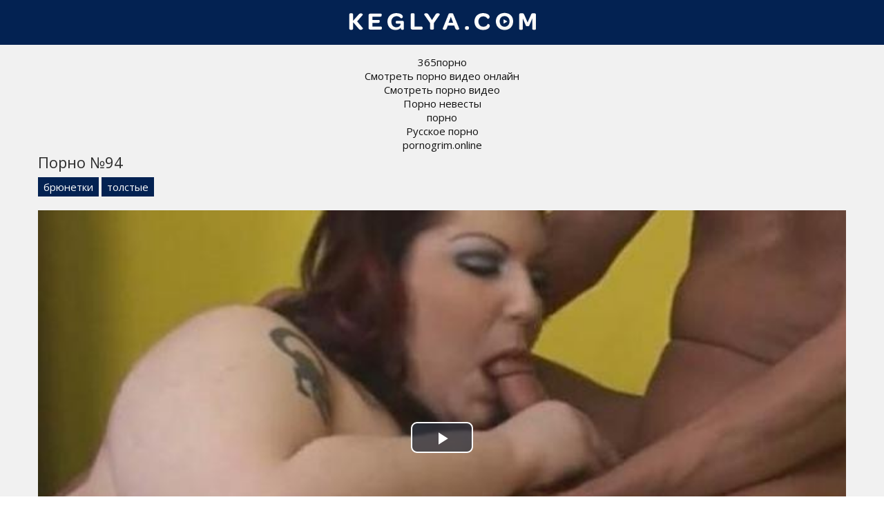

--- FILE ---
content_type: text/html; charset=UTF-8
request_url: http://keglya.com/94
body_size: 7638
content:
<!doctype html>
<html lang="ru">
<head>
<meta charset="utf-8">
<title>Порно видео №94 смотреть онлайн бесплатно</title>
<meta name="description" content="Порно видео №94 из категорий: брюнетки, толстые. Смотрите онлайн и скачивайте бесплатно!">
<link rel="canonical" href="http://keglya.com/94">
<meta name="viewport" content="width=device-width, initial-scale=1.0">
<link rel="shortcut icon" type="image/x-icon" href="/favicon.png">
<style>body{color:#2c2c2c;font-family:'Open Sans',sans-serif;font-size:15px;padding:0;margin:0}a{color:#2c2c2c;text-decoration:none;transition:0.2s linear 0s}a:hover{transition:0.2s linear 0s;opacity:0.8}.clr{clear:both}.container{position:relative;overflow:hidden}.header{background:#032252;text-align:center;padding:1px 15px 0 15px}

.content{background:#f1f1f1;padding:15px 0 15px 0}.content h1{font-weight:normal;font-size:22px;margin:0 0 12px 0;padding:0}.content h2{font-weight:normal;font-size:22px;margin:30px 0 12px 0;padding:0}.content h3{font-weight:normal;font-size:22px;margin:30px 0 12px 0;padding:0}.wp{max-width:1170px;padding:0 15px 0 15px;margin:0 auto;position:relative}.description{font-size:16px;line-height:22px;padding:0;margin:20px 0 15px 0}.thumbs{margin-left:-7px;margin-right:-7px}.thumb{width:24.666%;float:left}.item{padding:7px}.thumb-link{display:block;position:relative;color:#fff}.thumb-link:hover{opacity:0.8}.thumb-image{position:relative}.thumb-image img{width:100%}.thumb-views{position:absolute;bottom:10px;left:5px;background:#032252;opacity:0.6;font-size:14px;padding:3px 6px;border-radius:5px}.thumb-duration{position:absolute;bottom:10px;right:5px;background:#032252;opacity:0.7;font-size:14px;padding:3px 6px;border-radius:5px}.thumb-rating{position:absolute;top:5px;right:5px;border:1px solid #fff;text-shadow:1px 1px 2px black;box-shadow:0 0 5px rgba(0,0,0,0.5);font-size:14px;padding:8px;border-radius:50%}.thumb-title{color:#032252;height:25px;line-height:25px;overflow:hidden;white-space:nowrap;text-overflow:ellipsis}.thumb:hover.thumb-title{text-decoration:underline}

.pagination{padding:0;margin:15px 0 30px 0;text-align:center}
.pagination li{display:inline-block;margin:15px 5px 15px 5px}
.pagination a{color:#032252;border:3px solid #032252;padding:6px 12px}
.pagination a:hover{background-color:#032252;color:#fff}

.sites{padding:0;margin:0;list-style-type:none}.sites li{width:24.666%;padding:0;margin:0 0 5px 0;display:inline-block}.sites li a{border:1px solid #032252;font-size:16px;text-transform:uppercase;background:#032252;color:#fff;display:block;text-align:center;padding:5px 10px}.sites li a:hover{background:#f1f1f1;color:#032252}.footer{background:#032252;padding:15px 0 15px 0}.footer ul{padding:0;margin:0 -10px 0 -10px;list-style-type:none}.footer ul li{width:19.666%;padding:0;margin:0;display:inline-block}.footer ul li a{font-size:15px;color:#fff;display:inline-block;padding:5px 10px}.footer ul li a:hover{background:#fff;color:#032252;opacity:1 !important}.video{padding-bottom:30px}.video-cats{margin-top:-5px;margin-bottom:15px}.video-cats a{display:inline-block;background:#032252;color:#fff;padding:4px 8px;margin-bottom:5px}.video-cats a:hover{opacity:0.5}.video-models{margin-top:-10px;margin-bottom:12px;font-size:16px}.video-about{font-size:18px;margin-top:10px;margin-bottom:20px}.videoinfo{margin-top:20px;margin-bottom:15px}.videoinfo-time{float:left;border-top:1px solid #032252;border-bottom:1px solid #032252;border-right:1px solid #032252;line-height:38px;font-size:15px;color:#032252;padding-left:15px;padding-right:15px}.videoinfo-date{float:left;border-top:1px solid #032252;border-bottom:1px solid #032252;border-right:1px solid #032252;line-height:38px;font-size:15px;color:#032252;padding-left:15px;padding-right:15px}.videoinfo-views{float:left;border-top:1px solid #032252;border-bottom:1px solid #032252;border-right:1px solid #032252;line-height:38px;font-size:15px;color:#032252;padding-left:15px;padding-right:15px}.videoinfo-download{float:left}.videoinfo-download a{display:inline-block;background:#032252;line-height:40px;font-size:15px;color:#fff;padding-left:15px;padding-right:15px}.videoinfo-download a:hover{opacity:0.5}.videoinfo-rating{float:right;line-height:40px;font-size:15px;border:1px solid #032252}.videoinfo-rating-up{display:inline-block;background:#78b43d;padding-left:10px;padding-right:10px;color:#fff;transition:0.2s linear 0s;cursor:pointer;border-right:1px solid #032252}.videoinfo-rating-likes{display:inline-block;padding-left:10px;padding-right:10px}.videoinfo-rating-down{display:inline-block;background:#c7416e;padding-left:10px;padding-right:10px;color:#fff;transition:0.2s linear 0s;cursor:pointer;border-left:1px solid #032252}.videoinfo-rating-down:hover,.videoinfo-rating-up:hover{opacity:0.5;transition:0.2s linear 0s}@media screen and (max-width:1366px){.footer ul li{width:24.666%}}@media screen and (max-width:1024px){.sites li{width:49.5%}.footer ul li{width:33%}.thumb{width:50%}.videoinfo-rating{float:none;margin-bottom:20px;border:none}.videoinfo-rating-up,.videoinfo-rating-down{border:1px solid #032252}.videoinfo-rating-likes{border-top:1px solid #032252;border-bottom:1px solid #032252;border-left:none;border-right:none;margin:0 -4px 0 -4px}.videoinfo-download{float:none;margin-bottom:20px}.videoinfo-time{border-left:1px solid #032252}}@media screen and (max-width:800px){.footer ul li{width:49.5%}.thumb{width:100%}.description{display:none}}@media screen and (max-width:600px){.footer ul li,.sites li{width:99%}.videoinfo-date{display:none}}html *{max-height:999999px}</style>
</head>
<body>
<div class="container">

	<div class="header">
		<a class="logo" href="http://keglya.com/"><img src="logo.png"></a>
	</div>

	<div class="content">
		<div class="wp">
<center>
<div id="mpay_static_673_204"></div>
<style>
.infoblock a{color:#111}
</style>
<div class="infoblock">
			<a href="http://pizdenka.club/tags/365porno/">365порно</a><br>
			<a href="https://hdporno720.info/">Смотреть порно видео онлайн</a><br>
			<a href="http://yaebal.org/">Смотреть порно видео</a><br>
			<a href="https://rusoska.com/bride">Порно невесты</a><br>
			<a href="https://prostasex.org/videos/porno/">порно</a><br>
			<a href="https://russkoe-porno-hd.com/">Русское порно</a><br>
			<a href="https://pornogrim.online/">pornogrim.online</a><br></div>
</center>
			
<div class="video">
	<h1>Порно №94</h1>
	<div class="video-cats"><a href="http://keglya.com/bryunetki">брюнетки</a> <a href="http://keglya.com/tolstye">толстые</a></div>
	
	<div class="video-player">
		<link href="/player/video-js.min.css" rel="stylesheet">
		<script src="/player/video.min.js"></script>
		<link href="/player/vst.min.css" rel="stylesheet">
		<script src="/player/vst.min.js"></script>
		<video id="vjs" class="video-js vjs-16-9 vjs-big-play-centered" controls preload="none" poster="http://keglya.com/thumbs/640x360/94.jpg" data-setup='{
			"plugins": {
			"vastClient": {
			"adTagUrl": "https://chsrkred.com/omega/2422",
			"adCancelTimeout": 5000,
			"playAdAlways": true
			}
		}
		}'> 
		<source src="http://keglya.com/video/aHR0cDovL3MwLnZpZHNjZG4uY29tLzEvNDgwMDAvOTQubXA0.mp4" type="video/mp4" />
		</video>
	</div>
	<div class="videoinfo">
		<div class="videoinfo-rating">
		<span class="videoinfo-rating-up" id="like"><i class="icon-thumbs-up"></i></span>
		<span class="videoinfo-rating-likes" id="rating">0</span>
		<span class="videoinfo-rating-down" id="dislike"><i class="icon-thumbs-down"></i></span>
		<span id="msg"></span>
		<input type="hidden" id="id_news" value="94">
		</div>
		<div class="videoinfo-download"><a href="http://keglya.com/video/aHR0cDovL3MwLnZpZHNjZG4uY29tLzEvNDgwMDAvOTQubXA0.mp4" rel="nofollow" title="Размер 96.6 Мб" download><i class="icon-download"></i> Скачать видео</a></div>
		<div class="videoinfo-time"><i class="icon-time"></i> 15:15 мин.</div>
		<div class="videoinfo-views"><i class="icon-eye-open"></i> 811</div>
		<div class="clr"></div>
	</div>
		
</div>

<div class="thumbs">
					<div class="thumb">
						<div class="item">
							<a href="http://keglya.com/6241" class="thumb-link">
								<div class="thumb-image">
									<img data-src="/thumbs/290x163/6241.jpg" alt="порно #6241">
									<div class="thumb-views"><span><i class="icon-eye-open"></i> 612</span></div>
									<div class="thumb-duration"><span><i class="icon-time"></i> 21:07</span></div>									
									<div class="thumb-rating"><span><i class="icon-thumbs-up-alt"></i> 0</span></div>
								</div>
								
							</a>
						</div>
					</div>
					<div class="thumb">
						<div class="item">
							<a href="http://keglya.com/18354" class="thumb-link">
								<div class="thumb-image">
									<img data-src="/thumbs/290x163/18354.jpg" alt="порно #18354">
									<div class="thumb-views"><span><i class="icon-eye-open"></i> 13432</span></div>
									<div class="thumb-duration"><span><i class="icon-time"></i> 16:24</span></div>									
									<div class="thumb-rating"><span><i class="icon-thumbs-up-alt"></i> 31</span></div>
								</div>
								
							</a>
						</div>
					</div>
					<div class="thumb">
						<div class="item">
							<a href="http://keglya.com/18356" class="thumb-link">
								<div class="thumb-image">
									<img data-src="/thumbs/290x163/18356.jpg" alt="порно #18356">
									<div class="thumb-views"><span><i class="icon-eye-open"></i> 11456</span></div>
									<div class="thumb-duration"><span><i class="icon-time"></i> 15:00</span></div>									
									<div class="thumb-rating"><span><i class="icon-thumbs-up-alt"></i> 56</span></div>
								</div>
								
							</a>
						</div>
					</div>
					<div class="thumb">
						<div class="item">
							<a href="http://keglya.com/18258" class="thumb-link">
								<div class="thumb-image">
									<img data-src="/thumbs/290x163/18258.jpg" alt="порно #18258">
									<div class="thumb-views"><span><i class="icon-eye-open"></i> 4980</span></div>
									<div class="thumb-duration"><span><i class="icon-time"></i> 18:39</span></div>									
									<div class="thumb-rating"><span><i class="icon-thumbs-up-alt"></i> 8</span></div>
								</div>
								
							</a>
						</div>
					</div>
					<div class="thumb">
						<div class="item">
							<a href="http://keglya.com/820" class="thumb-link">
								<div class="thumb-image">
									<img data-src="/thumbs/290x163/820.jpg" alt="порно #820">
									<div class="thumb-views"><span><i class="icon-eye-open"></i> 3948</span></div>
									<div class="thumb-duration"><span><i class="icon-time"></i> 14:52</span></div>									
									<div class="thumb-rating"><span><i class="icon-thumbs-up-alt"></i> 2</span></div>
								</div>
								
							</a>
						</div>
					</div>
					<div class="thumb">
						<div class="item">
							<a href="http://keglya.com/15181" class="thumb-link">
								<div class="thumb-image">
									<img data-src="/thumbs/290x163/15181.jpg" alt="порно #15181">
									<div class="thumb-views"><span><i class="icon-eye-open"></i> 3627</span></div>
									<div class="thumb-duration"><span><i class="icon-time"></i> 19:43</span></div>									
									<div class="thumb-rating"><span><i class="icon-thumbs-up-alt"></i> 6</span></div>
								</div>
								
							</a>
						</div>
					</div>
<div class="clr"></div>
</div>


									
										
		</div>
	</div>

	<div class="footer">
		<div class="wp">
			<ul>
			<li><a href="http://keglya.com/search">Поиск порно</a></li>
					<li><a href="http://keglya.com/aziatki">азиатки</a></li>
    		<li><a href="http://keglya.com/anal">анал</a></li>
    		<li><a href="http://keglya.com/blondinki">блондинки</a></li>
    		<li><a href="http://keglya.com/bolshie-siski">большие сиськи</a></li>
    		<li><a href="http://keglya.com/bryunetki">брюнетки</a></li>
    		<li><a href="http://keglya.com/v-basseyne">в бассейне</a></li>
    		<li><a href="http://keglya.com/v-vannoy">в ванной</a></li>
    		<li><a href="http://keglya.com/v-glotku">в глотку</a></li>
    		<li><a href="http://keglya.com/v-kresle">в кресле</a></li>
    		<li><a href="http://keglya.com/v-mashine">в машине</a></li>
    		<li><a href="http://keglya.com/v-mashine">в машине</a></li>
    		<li><a href="http://keglya.com/v-ofise">в офисе</a></li>
    		<li><a href="http://keglya.com/v-ochkah">в очках</a></li>
    		<li><a href="http://keglya.com/v-spalne">в спальне</a></li>
    		<li><a href="http://keglya.com/v-tualete">в туалете</a></li>
    		<li><a href="http://keglya.com/v-uniforme">в униформе</a></li>
    		<li><a href="http://keglya.com/verhom">верхом</a></li>
    		<li><a href="http://keglya.com/vecherinki">вечеринки</a></li>
    		<li><a href="http://keglya.com/volosatye">волосатые</a></li>
    		<li><a href="http://keglya.com/vtroem">втроем</a></li>
    		<li><a href="http://keglya.com/gornichnaya">горничная</a></li>
    		<li><a href="http://keglya.com/gruboe">грубое</a></li>
    		<li><a href="http://keglya.com/grudastye">грудастые</a></li>
    		<li><a href="http://keglya.com/gruppovuha">групповуха</a></li>
    		<li><a href="http://keglya.com/dvoynoe-proniknovenie">двойное проникновение</a></li>
    		<li><a href="http://keglya.com/doktor">доктор</a></li>
    		<li><a href="http://keglya.com/domashniy-seks">домашний секс</a></li>
    		<li><a href="http://keglya.com/domohozyayka">домохозяйка</a></li>
    		<li><a href="http://keglya.com/zheny">жены</a></li>
    		<li><a href="http://keglya.com/za-dengi">за деньги</a></li>
    		<li><a href="http://keglya.com/zaglot">заглот</a></li>
    		<li><a href="http://keglya.com/zagorelye">загорелые</a></li>
    		<li><a href="http://keglya.com/zamuzhnie">замужние</a></li>
    		<li><a href="http://keglya.com/zrelye">зрелые</a></li>
    		<li><a href="http://keglya.com/igrushki-dlya-seksa">игрушки для секса</a></li>
    		<li><a href="http://keglya.com/izmeny">измены</a></li>
    		<li><a href="http://keglya.com/kamshoty">камшоты</a></li>
    		<li><a href="http://keglya.com/kasting">кастинг</a></li>
    		<li><a href="http://keglya.com/kachki">качки</a></li>
    		<li><a href="http://keglya.com/klassicheskiy-seks">классический секс</a></li>
    		<li><a href="http://keglya.com/konchayut">кончают</a></li>
    		<li><a href="http://keglya.com/krasotki">красотки</a></li>
    		<li><a href="http://keglya.com/kunilingus">кунилингус</a></li>
    		<li><a href="http://keglya.com/kucheryavye">кучерявые</a></li>
    		<li><a href="http://keglya.com/latinki">латинки</a></li>
    		<li><a href="http://keglya.com/lesbiyanki">лесбиянки</a></li>
    		<li><a href="http://keglya.com/malenkie-siski">маленькие сиськи</a></li>
    		<li><a href="http://keglya.com/massazh">массаж</a></li>
    		<li><a href="http://keglya.com/massazhist">массажист</a></li>
    		<li><a href="http://keglya.com/massazhistka">массажистка</a></li>
    		<li><a href="http://keglya.com/masturbaciya">мастурбация</a></li>
    		<li><a href="http://keglya.com/macheha">мачеха</a></li>
    		<li><a href="http://keglya.com/medsestry">медсестры</a></li>
    		<li><a href="http://keglya.com/mezhrassovyy-seks">межрассовый секс</a></li>
    		<li><a href="http://keglya.com/milashki">милашки</a></li>
    		<li><a href="http://keglya.com/minet">минет</a></li>
    		<li><a href="http://keglya.com/molodye-devushki">молодые девушки</a></li>
    		<li><a href="http://keglya.com/mulatki">мулатки</a></li>
    		<li><a href="http://keglya.com/muskulistye">мускулистые</a></li>
    		<li><a href="http://keglya.com/na-divane">на диване</a></li>
    		<li><a href="http://keglya.com/na-krovati">на кровати</a></li>
    		<li><a href="http://keglya.com/na-kuhne">на кухне</a></li>
    		<li><a href="http://keglya.com/na-kushetke">на кушетке</a></li>
    		<li><a href="http://keglya.com/na-prirode">на природе</a></li>
    		<li><a href="http://keglya.com/na-publike">на публике</a></li>
    		<li><a href="http://keglya.com/nablyudaet">наблюдает</a></li>
    		<li><a href="http://keglya.com/naezdnica">наездница</a></li>
    		<li><a href="http://keglya.com/nachalnica">начальница</a></li>
    		<li><a href="http://keglya.com/nevesta">невеста</a></li>
    		<li><a href="http://keglya.com/negrityanki">негритянки</a></li>
    		<li><a href="http://keglya.com/negry">негры</a></li>
    		<li><a href="http://keglya.com/nezhnoe">нежное</a></li>
    		<li><a href="http://keglya.com/nizhnee-bele">нижнее белье</a></li>
    		<li><a href="http://keglya.com/nimfy">нимфы</a></li>
    		<li><a href="http://keglya.com/ogromnye-chleny">огромные члены</a></li>
    		<li><a href="http://keglya.com/oralnyy-seks">оральный секс</a></li>
    		<li><a href="http://keglya.com/orgazm">оргазм</a></li>
    		<li><a href="http://keglya.com/orgii">оргии</a></li>
    		<li><a href="http://keglya.com/ot-pervogo-lica">от первого лица</a></li>
    		<li><a href="http://keglya.com/padcherica">падчерица</a></li>
    		<li><a href="http://keglya.com/pacientki">пациентки</a></li>
    		<li><a href="http://keglya.com/pirsing-i-tatu">пирсинг и тату</a></li>
    		<li><a href="http://keglya.com/pisayuschie">писающие</a></li>
    		<li><a href="http://keglya.com/poza-69">поза 69</a></li>
    		<li><a href="http://keglya.com/popki">попки</a></li>
    		<li><a href="http://keglya.com/pornozvezdy">порнозвезды</a></li>
    		<li><a href="http://keglya.com/pohotlivye">похотливые</a></li>
    		<li><a href="http://keglya.com/pyanye">пьяные</a></li>
    		<li><a href="http://keglya.com/razvod-na-seks">развод на секс</a></li>
    		<li><a href="http://keglya.com/rakom">раком</a></li>
    		<li><a href="http://keglya.com/russkie">русские</a></li>
    		<li><a href="http://keglya.com/ryzhie">рыжие</a></li>
    		<li><a href="http://keglya.com/s-bossom">с боссом</a></li>
    		<li><a href="http://keglya.com/s-bratom">с братом</a></li>
    		<li><a href="http://keglya.com/s-vibratorom">с вибратором</a></li>
    		<li><a href="http://keglya.com/s-vrachihoy">с врачихой</a></li>
    		<li><a href="http://keglya.com/s-dochkoy">с дочкой</a></li>
    		<li><a href="http://keglya.com/s-klientkoy">с клиенткой</a></li>
    		<li><a href="http://keglya.com/s-klientom">с клиентом</a></li>
    		<li><a href="http://keglya.com/s-lyubovnikom">с любовником</a></li>
    		<li><a href="http://keglya.com/s-lyubovnicey">с любовницей</a></li>
    		<li><a href="http://keglya.com/s-nachalnikom">с начальником</a></li>
    		<li><a href="http://keglya.com/s-neznakomcem">с незнакомцем</a></li>
    		<li><a href="http://keglya.com/s-pacientom">с пациентом</a></li>
    		<li><a href="http://keglya.com/s-prepodom">с преподом</a></li>
    		<li><a href="http://keglya.com/s-sadovnikom">с садовником</a></li>
    		<li><a href="http://keglya.com/s-samotykom">с самотыком</a></li>
    		<li><a href="http://keglya.com/s-sestroy">с сестрой</a></li>
    		<li><a href="http://keglya.com/s-sosedom">с соседом</a></li>
    		<li><a href="http://keglya.com/sekretarshi">секретарши</a></li>
    		<li><a href="http://keglya.com/seks-u-vody">секс у воды</a></li>
    		<li><a href="http://keglya.com/seksualnye-popki">сексуальные попки</a></li>
    		<li><a href="http://keglya.com/skrytaya-kamera">скрытая камера</a></li>
    		<li><a href="http://keglya.com/sluzhanki">служанки</a></li>
    		<li><a href="http://keglya.com/solo">соло</a></li>
    		<li><a href="http://keglya.com/sperma">сперма</a></li>
    		<li><a href="http://keglya.com/sportsmenki">спортсменки</a></li>
    		<li><a href="http://keglya.com/stariki">старики</a></li>
    		<li><a href="http://keglya.com/strast">страсть</a></li>
    		<li><a href="http://keglya.com/studenty">студенты</a></li>
    		<li><a href="http://keglya.com/tatuirovannye">татуированные</a></li>
    		<li><a href="http://keglya.com/tolstye">толстые</a></li>
    		<li><a href="http://keglya.com/trahayut-tolpoy">трахают толпой</a></li>
    		<li><a href="http://keglya.com/trener">тренер</a></li>
    		<li><a href="http://keglya.com/trusiki">трусики</a></li>
    		<li><a href="http://keglya.com/uchitelya">учителя</a></li>
    		<li><a href="http://keglya.com/fetish">фетиш</a></li>
    		<li><a href="http://keglya.com/fisting">фистинг</a></li>
    		<li><a href="http://keglya.com/fotograf">фотограф</a></li>
    		<li><a href="http://keglya.com/hudyshki">худышки</a></li>
    		<li><a href="http://keglya.com/chulki-i-kolgotki">чулки и колготки</a></li>
    		<li><a href="http://keglya.com/shlyuhi">шлюхи</a></li>
    			</ul>
			<div class="clr"></div>
		</div>
	</div>


			
</div>
<script src="/jquery-3.4.1.min.js"></script>
<script>
    $(document).ready(function() {
        $("head").append("<link rel='stylesheet' href='https://fonts.googleapis.com/css?family=Open+Sans:300,400'>","<link rel='stylesheet' href='/font-awesome/css/font-awesome.css'>");
    });
</script>
<script>
    $(document).ready(function () {
        $('span#like').click(function () {
            setVote('like', $(this));
        });

        $('span#dislike').click(function () {
            setVote('dislike', $(this));
        });

    });
    function setVote(type, element) {
        var id = $('#id_news').val();
        $.ajax({
            type: "POST",
            url: "/rate",
            data: {
                'id': id,
                'type': type
            },
            dataType: "json",
            success: function (data) {
                if (data.result == 'success') {
                    var rate = parseInt($('#rating').text());
                    if(type=='like') {
                        $('#rating').text(rate + 1);
                    }else{
                        $('#rating').text(rate - 1);
                    }
                    var rcount = parseInt($('#rcount').text());
                    $('#rcount').text(rcount + 1);
                    $('#msg').text("Голос учтён");
                } else {
                    $('#msg').text(data.msg);
                }
            }
        });
    }
</script>
<script>!function(a,b,c,d){function e(a,b){return a[b]===d?t[b]:a[b]}function f(){var a=b.pageYOffset;return a===d?r.scrollTop:a}function g(a,b){var c=t["on"+a];c&&(w(c)?c.call(b[0]):(c.addClass&&b.addClass(c.addClass),c.removeClass&&b.removeClass(c.removeClass))),b.trigger("lazy"+a,[b]),k()}function h(b){g(b.type,a(this).off(p,h))}function i(c){if(z.length){c=c||t.forceLoad,A=1/0;var d,e,i=f(),j=b.innerHeight||r.clientHeight,k=b.innerWidth||r.clientWidth;for(d=0,e=z.length;e>d;d++){var l,m=z[d],q=m[0],s=m[n],u=!1,v=c||y(q,o)<0;if(a.contains(r,q)){if(c||!s.visibleOnly||q.offsetWidth||q.offsetHeight){if(!v){var x=q.getBoundingClientRect(),B=s.edgeX,C=s.edgeY;l=x.top+i-C-j,v=i>=l&&x.bottom>-C&&x.left<=k+B&&x.right>-B}if(v){m.on(p,h),g("show",m);var D=s.srcAttr,E=w(D)?D(m):q.getAttribute(D);E&&(q.src=E),u=!0}else A>l&&(A=l)}}else u=!0;u&&(y(q,o,0),z.splice(d--,1),e--)}e||g("complete",a(r))}}function j(){B>1?(B=1,i(),setTimeout(j,t.throttle)):B=0}function k(a){z.length&&(a&&"scroll"===a.type&&a.currentTarget===b&&A>=f()||(B||setTimeout(j,0),B=2))}function l(){v.lazyLoadXT()}function m(){i(!0)}var n="lazyLoadXT",o="lazied",p="load error",q="lazy-hidden",r=c.documentElement||c.body,s=b.onscroll===d||!!b.operamini||!r.getBoundingClientRect,t={autoInit:!0,selector:"img[data-src]",blankImage:"[data-uri]",throttle:99,forceLoad:s,loadEvent:"pageshow",updateEvent:"load orientationchange resize scroll touchmove focus",forceEvent:"lazyloadall",oninit:{removeClass:"lazy"},onshow:{addClass:q},onload:{removeClass:q,addClass:"lazy-loaded"},onerror:{removeClass:q},checkDuplicates:!0},u={srcAttr:"data-src",edgeX:0,edgeY:0,visibleOnly:!0},v=a(b),w=a.isFunction,x=a.extend,y=a.data||function(b,c){return a(b).data(c)},z=[],A=0,B=0;a[n]=x(t,u,a[n]),a.fn[n]=function(c){c=c||{};var d,f=e(c,"blankImage"),h=e(c,"checkDuplicates"),i=e(c,"scrollContainer"),j=e(c,"show"),l={};a(i).on("scroll",k);for(d in u)l[d]=e(c,d);return this.each(function(d,e){if(e===b)a(t.selector).lazyLoadXT(c);else{var i=h&&y(e,o),m=a(e).data(o,j?-1:1);if(i)return void k();f&&"IMG"===e.tagName&&!e.src&&(e.src=f),m[n]=x({},l),g("init",m),z.push(m),k()}})},a(c).ready(function(){g("start",v),v.on(t.updateEvent,k).on(t.forceEvent,m),a(c).on(t.updateEvent,k),t.autoInit&&(v.on(t.loadEvent,l),l())})}(window.jQuery||window.Zepto||window.$,window,document),function(a){var b=a.lazyLoadXT;b.selector+=",video,iframe[data-src]",b.videoPoster="data-poster",a(document).on("lazyshow","video",function(c,d){var e=d.lazyLoadXT.srcAttr,f=a.isFunction(e),g=!1;d.attr("poster",d.attr(b.videoPoster)),d.children("source,track").each(function(b,c){var d=a(c),h=f?e(d):d.attr(e);h&&(d.attr("src",h),g=!0)}),g&&this.load()})}(window.jQuery||window.Zepto||window.$);</script>
<script>$(document).ready(function(){var r;$(".thumb img").hover(function(){var a,t=$(this).attr("id").match(/max\[(\d*)\]/i);a=t?t[1]:10,o=this,r=setInterval(function(){$(o).attr("src",$(o).attr("src").replace(/(\d*?).jpg/i,function(t,r){var n=Number(r);return a<=n?"1.jpg":++n+".jpg"}))},600)},function(){clearInterval(r)})});</script>
<!--LiveInternet counter--><script><!--
new Image().src = "//counter.yadro.ru/hit?r"+
escape(document.referrer)+((typeof(screen)=="undefined")?"":
";s"+screen.width+"*"+screen.height+"*"+(screen.colorDepth?
screen.colorDepth:screen.pixelDepth))+";u"+escape(document.URL)+
";h"+escape(document.title.substring(0,80))+
";"+Math.random();//--></script><!--/LiveInternet-->
<script defer src="https://static.cloudflareinsights.com/beacon.min.js/vcd15cbe7772f49c399c6a5babf22c1241717689176015" integrity="sha512-ZpsOmlRQV6y907TI0dKBHq9Md29nnaEIPlkf84rnaERnq6zvWvPUqr2ft8M1aS28oN72PdrCzSjY4U6VaAw1EQ==" data-cf-beacon='{"version":"2024.11.0","token":"555816058dda4cf695c448abfb7b229e","r":1,"server_timing":{"name":{"cfCacheStatus":true,"cfEdge":true,"cfExtPri":true,"cfL4":true,"cfOrigin":true,"cfSpeedBrain":true},"location_startswith":null}}' crossorigin="anonymous"></script>
</body>
</html>